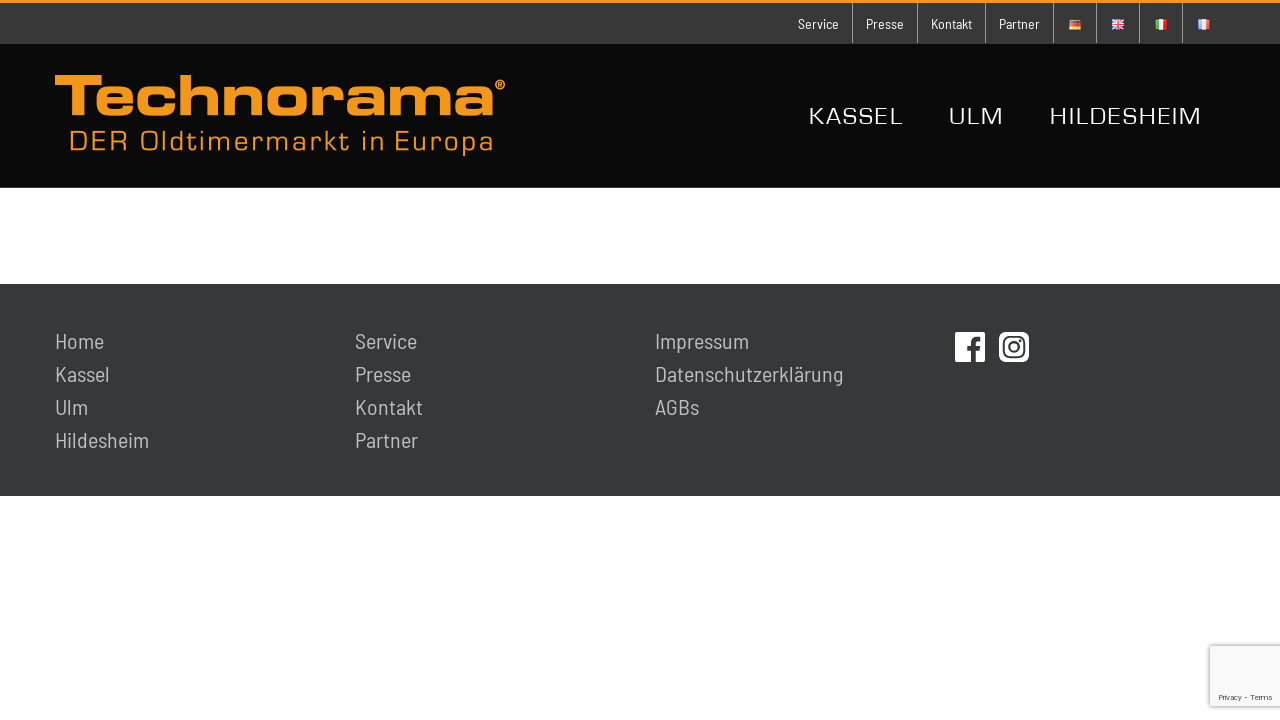

--- FILE ---
content_type: text/html; charset=utf-8
request_url: https://www.google.com/recaptcha/api2/anchor?ar=1&k=6LeUE9IUAAAAAN9hnrOBvZDCamX3ESkTld4TXITi&co=aHR0cHM6Ly93d3cudGVjaG5vcmFtYS5kZTo0NDM.&hl=en&v=N67nZn4AqZkNcbeMu4prBgzg&size=invisible&anchor-ms=20000&execute-ms=30000&cb=py6kq36j5ems
body_size: 48546
content:
<!DOCTYPE HTML><html dir="ltr" lang="en"><head><meta http-equiv="Content-Type" content="text/html; charset=UTF-8">
<meta http-equiv="X-UA-Compatible" content="IE=edge">
<title>reCAPTCHA</title>
<style type="text/css">
/* cyrillic-ext */
@font-face {
  font-family: 'Roboto';
  font-style: normal;
  font-weight: 400;
  font-stretch: 100%;
  src: url(//fonts.gstatic.com/s/roboto/v48/KFO7CnqEu92Fr1ME7kSn66aGLdTylUAMa3GUBHMdazTgWw.woff2) format('woff2');
  unicode-range: U+0460-052F, U+1C80-1C8A, U+20B4, U+2DE0-2DFF, U+A640-A69F, U+FE2E-FE2F;
}
/* cyrillic */
@font-face {
  font-family: 'Roboto';
  font-style: normal;
  font-weight: 400;
  font-stretch: 100%;
  src: url(//fonts.gstatic.com/s/roboto/v48/KFO7CnqEu92Fr1ME7kSn66aGLdTylUAMa3iUBHMdazTgWw.woff2) format('woff2');
  unicode-range: U+0301, U+0400-045F, U+0490-0491, U+04B0-04B1, U+2116;
}
/* greek-ext */
@font-face {
  font-family: 'Roboto';
  font-style: normal;
  font-weight: 400;
  font-stretch: 100%;
  src: url(//fonts.gstatic.com/s/roboto/v48/KFO7CnqEu92Fr1ME7kSn66aGLdTylUAMa3CUBHMdazTgWw.woff2) format('woff2');
  unicode-range: U+1F00-1FFF;
}
/* greek */
@font-face {
  font-family: 'Roboto';
  font-style: normal;
  font-weight: 400;
  font-stretch: 100%;
  src: url(//fonts.gstatic.com/s/roboto/v48/KFO7CnqEu92Fr1ME7kSn66aGLdTylUAMa3-UBHMdazTgWw.woff2) format('woff2');
  unicode-range: U+0370-0377, U+037A-037F, U+0384-038A, U+038C, U+038E-03A1, U+03A3-03FF;
}
/* math */
@font-face {
  font-family: 'Roboto';
  font-style: normal;
  font-weight: 400;
  font-stretch: 100%;
  src: url(//fonts.gstatic.com/s/roboto/v48/KFO7CnqEu92Fr1ME7kSn66aGLdTylUAMawCUBHMdazTgWw.woff2) format('woff2');
  unicode-range: U+0302-0303, U+0305, U+0307-0308, U+0310, U+0312, U+0315, U+031A, U+0326-0327, U+032C, U+032F-0330, U+0332-0333, U+0338, U+033A, U+0346, U+034D, U+0391-03A1, U+03A3-03A9, U+03B1-03C9, U+03D1, U+03D5-03D6, U+03F0-03F1, U+03F4-03F5, U+2016-2017, U+2034-2038, U+203C, U+2040, U+2043, U+2047, U+2050, U+2057, U+205F, U+2070-2071, U+2074-208E, U+2090-209C, U+20D0-20DC, U+20E1, U+20E5-20EF, U+2100-2112, U+2114-2115, U+2117-2121, U+2123-214F, U+2190, U+2192, U+2194-21AE, U+21B0-21E5, U+21F1-21F2, U+21F4-2211, U+2213-2214, U+2216-22FF, U+2308-230B, U+2310, U+2319, U+231C-2321, U+2336-237A, U+237C, U+2395, U+239B-23B7, U+23D0, U+23DC-23E1, U+2474-2475, U+25AF, U+25B3, U+25B7, U+25BD, U+25C1, U+25CA, U+25CC, U+25FB, U+266D-266F, U+27C0-27FF, U+2900-2AFF, U+2B0E-2B11, U+2B30-2B4C, U+2BFE, U+3030, U+FF5B, U+FF5D, U+1D400-1D7FF, U+1EE00-1EEFF;
}
/* symbols */
@font-face {
  font-family: 'Roboto';
  font-style: normal;
  font-weight: 400;
  font-stretch: 100%;
  src: url(//fonts.gstatic.com/s/roboto/v48/KFO7CnqEu92Fr1ME7kSn66aGLdTylUAMaxKUBHMdazTgWw.woff2) format('woff2');
  unicode-range: U+0001-000C, U+000E-001F, U+007F-009F, U+20DD-20E0, U+20E2-20E4, U+2150-218F, U+2190, U+2192, U+2194-2199, U+21AF, U+21E6-21F0, U+21F3, U+2218-2219, U+2299, U+22C4-22C6, U+2300-243F, U+2440-244A, U+2460-24FF, U+25A0-27BF, U+2800-28FF, U+2921-2922, U+2981, U+29BF, U+29EB, U+2B00-2BFF, U+4DC0-4DFF, U+FFF9-FFFB, U+10140-1018E, U+10190-1019C, U+101A0, U+101D0-101FD, U+102E0-102FB, U+10E60-10E7E, U+1D2C0-1D2D3, U+1D2E0-1D37F, U+1F000-1F0FF, U+1F100-1F1AD, U+1F1E6-1F1FF, U+1F30D-1F30F, U+1F315, U+1F31C, U+1F31E, U+1F320-1F32C, U+1F336, U+1F378, U+1F37D, U+1F382, U+1F393-1F39F, U+1F3A7-1F3A8, U+1F3AC-1F3AF, U+1F3C2, U+1F3C4-1F3C6, U+1F3CA-1F3CE, U+1F3D4-1F3E0, U+1F3ED, U+1F3F1-1F3F3, U+1F3F5-1F3F7, U+1F408, U+1F415, U+1F41F, U+1F426, U+1F43F, U+1F441-1F442, U+1F444, U+1F446-1F449, U+1F44C-1F44E, U+1F453, U+1F46A, U+1F47D, U+1F4A3, U+1F4B0, U+1F4B3, U+1F4B9, U+1F4BB, U+1F4BF, U+1F4C8-1F4CB, U+1F4D6, U+1F4DA, U+1F4DF, U+1F4E3-1F4E6, U+1F4EA-1F4ED, U+1F4F7, U+1F4F9-1F4FB, U+1F4FD-1F4FE, U+1F503, U+1F507-1F50B, U+1F50D, U+1F512-1F513, U+1F53E-1F54A, U+1F54F-1F5FA, U+1F610, U+1F650-1F67F, U+1F687, U+1F68D, U+1F691, U+1F694, U+1F698, U+1F6AD, U+1F6B2, U+1F6B9-1F6BA, U+1F6BC, U+1F6C6-1F6CF, U+1F6D3-1F6D7, U+1F6E0-1F6EA, U+1F6F0-1F6F3, U+1F6F7-1F6FC, U+1F700-1F7FF, U+1F800-1F80B, U+1F810-1F847, U+1F850-1F859, U+1F860-1F887, U+1F890-1F8AD, U+1F8B0-1F8BB, U+1F8C0-1F8C1, U+1F900-1F90B, U+1F93B, U+1F946, U+1F984, U+1F996, U+1F9E9, U+1FA00-1FA6F, U+1FA70-1FA7C, U+1FA80-1FA89, U+1FA8F-1FAC6, U+1FACE-1FADC, U+1FADF-1FAE9, U+1FAF0-1FAF8, U+1FB00-1FBFF;
}
/* vietnamese */
@font-face {
  font-family: 'Roboto';
  font-style: normal;
  font-weight: 400;
  font-stretch: 100%;
  src: url(//fonts.gstatic.com/s/roboto/v48/KFO7CnqEu92Fr1ME7kSn66aGLdTylUAMa3OUBHMdazTgWw.woff2) format('woff2');
  unicode-range: U+0102-0103, U+0110-0111, U+0128-0129, U+0168-0169, U+01A0-01A1, U+01AF-01B0, U+0300-0301, U+0303-0304, U+0308-0309, U+0323, U+0329, U+1EA0-1EF9, U+20AB;
}
/* latin-ext */
@font-face {
  font-family: 'Roboto';
  font-style: normal;
  font-weight: 400;
  font-stretch: 100%;
  src: url(//fonts.gstatic.com/s/roboto/v48/KFO7CnqEu92Fr1ME7kSn66aGLdTylUAMa3KUBHMdazTgWw.woff2) format('woff2');
  unicode-range: U+0100-02BA, U+02BD-02C5, U+02C7-02CC, U+02CE-02D7, U+02DD-02FF, U+0304, U+0308, U+0329, U+1D00-1DBF, U+1E00-1E9F, U+1EF2-1EFF, U+2020, U+20A0-20AB, U+20AD-20C0, U+2113, U+2C60-2C7F, U+A720-A7FF;
}
/* latin */
@font-face {
  font-family: 'Roboto';
  font-style: normal;
  font-weight: 400;
  font-stretch: 100%;
  src: url(//fonts.gstatic.com/s/roboto/v48/KFO7CnqEu92Fr1ME7kSn66aGLdTylUAMa3yUBHMdazQ.woff2) format('woff2');
  unicode-range: U+0000-00FF, U+0131, U+0152-0153, U+02BB-02BC, U+02C6, U+02DA, U+02DC, U+0304, U+0308, U+0329, U+2000-206F, U+20AC, U+2122, U+2191, U+2193, U+2212, U+2215, U+FEFF, U+FFFD;
}
/* cyrillic-ext */
@font-face {
  font-family: 'Roboto';
  font-style: normal;
  font-weight: 500;
  font-stretch: 100%;
  src: url(//fonts.gstatic.com/s/roboto/v48/KFO7CnqEu92Fr1ME7kSn66aGLdTylUAMa3GUBHMdazTgWw.woff2) format('woff2');
  unicode-range: U+0460-052F, U+1C80-1C8A, U+20B4, U+2DE0-2DFF, U+A640-A69F, U+FE2E-FE2F;
}
/* cyrillic */
@font-face {
  font-family: 'Roboto';
  font-style: normal;
  font-weight: 500;
  font-stretch: 100%;
  src: url(//fonts.gstatic.com/s/roboto/v48/KFO7CnqEu92Fr1ME7kSn66aGLdTylUAMa3iUBHMdazTgWw.woff2) format('woff2');
  unicode-range: U+0301, U+0400-045F, U+0490-0491, U+04B0-04B1, U+2116;
}
/* greek-ext */
@font-face {
  font-family: 'Roboto';
  font-style: normal;
  font-weight: 500;
  font-stretch: 100%;
  src: url(//fonts.gstatic.com/s/roboto/v48/KFO7CnqEu92Fr1ME7kSn66aGLdTylUAMa3CUBHMdazTgWw.woff2) format('woff2');
  unicode-range: U+1F00-1FFF;
}
/* greek */
@font-face {
  font-family: 'Roboto';
  font-style: normal;
  font-weight: 500;
  font-stretch: 100%;
  src: url(//fonts.gstatic.com/s/roboto/v48/KFO7CnqEu92Fr1ME7kSn66aGLdTylUAMa3-UBHMdazTgWw.woff2) format('woff2');
  unicode-range: U+0370-0377, U+037A-037F, U+0384-038A, U+038C, U+038E-03A1, U+03A3-03FF;
}
/* math */
@font-face {
  font-family: 'Roboto';
  font-style: normal;
  font-weight: 500;
  font-stretch: 100%;
  src: url(//fonts.gstatic.com/s/roboto/v48/KFO7CnqEu92Fr1ME7kSn66aGLdTylUAMawCUBHMdazTgWw.woff2) format('woff2');
  unicode-range: U+0302-0303, U+0305, U+0307-0308, U+0310, U+0312, U+0315, U+031A, U+0326-0327, U+032C, U+032F-0330, U+0332-0333, U+0338, U+033A, U+0346, U+034D, U+0391-03A1, U+03A3-03A9, U+03B1-03C9, U+03D1, U+03D5-03D6, U+03F0-03F1, U+03F4-03F5, U+2016-2017, U+2034-2038, U+203C, U+2040, U+2043, U+2047, U+2050, U+2057, U+205F, U+2070-2071, U+2074-208E, U+2090-209C, U+20D0-20DC, U+20E1, U+20E5-20EF, U+2100-2112, U+2114-2115, U+2117-2121, U+2123-214F, U+2190, U+2192, U+2194-21AE, U+21B0-21E5, U+21F1-21F2, U+21F4-2211, U+2213-2214, U+2216-22FF, U+2308-230B, U+2310, U+2319, U+231C-2321, U+2336-237A, U+237C, U+2395, U+239B-23B7, U+23D0, U+23DC-23E1, U+2474-2475, U+25AF, U+25B3, U+25B7, U+25BD, U+25C1, U+25CA, U+25CC, U+25FB, U+266D-266F, U+27C0-27FF, U+2900-2AFF, U+2B0E-2B11, U+2B30-2B4C, U+2BFE, U+3030, U+FF5B, U+FF5D, U+1D400-1D7FF, U+1EE00-1EEFF;
}
/* symbols */
@font-face {
  font-family: 'Roboto';
  font-style: normal;
  font-weight: 500;
  font-stretch: 100%;
  src: url(//fonts.gstatic.com/s/roboto/v48/KFO7CnqEu92Fr1ME7kSn66aGLdTylUAMaxKUBHMdazTgWw.woff2) format('woff2');
  unicode-range: U+0001-000C, U+000E-001F, U+007F-009F, U+20DD-20E0, U+20E2-20E4, U+2150-218F, U+2190, U+2192, U+2194-2199, U+21AF, U+21E6-21F0, U+21F3, U+2218-2219, U+2299, U+22C4-22C6, U+2300-243F, U+2440-244A, U+2460-24FF, U+25A0-27BF, U+2800-28FF, U+2921-2922, U+2981, U+29BF, U+29EB, U+2B00-2BFF, U+4DC0-4DFF, U+FFF9-FFFB, U+10140-1018E, U+10190-1019C, U+101A0, U+101D0-101FD, U+102E0-102FB, U+10E60-10E7E, U+1D2C0-1D2D3, U+1D2E0-1D37F, U+1F000-1F0FF, U+1F100-1F1AD, U+1F1E6-1F1FF, U+1F30D-1F30F, U+1F315, U+1F31C, U+1F31E, U+1F320-1F32C, U+1F336, U+1F378, U+1F37D, U+1F382, U+1F393-1F39F, U+1F3A7-1F3A8, U+1F3AC-1F3AF, U+1F3C2, U+1F3C4-1F3C6, U+1F3CA-1F3CE, U+1F3D4-1F3E0, U+1F3ED, U+1F3F1-1F3F3, U+1F3F5-1F3F7, U+1F408, U+1F415, U+1F41F, U+1F426, U+1F43F, U+1F441-1F442, U+1F444, U+1F446-1F449, U+1F44C-1F44E, U+1F453, U+1F46A, U+1F47D, U+1F4A3, U+1F4B0, U+1F4B3, U+1F4B9, U+1F4BB, U+1F4BF, U+1F4C8-1F4CB, U+1F4D6, U+1F4DA, U+1F4DF, U+1F4E3-1F4E6, U+1F4EA-1F4ED, U+1F4F7, U+1F4F9-1F4FB, U+1F4FD-1F4FE, U+1F503, U+1F507-1F50B, U+1F50D, U+1F512-1F513, U+1F53E-1F54A, U+1F54F-1F5FA, U+1F610, U+1F650-1F67F, U+1F687, U+1F68D, U+1F691, U+1F694, U+1F698, U+1F6AD, U+1F6B2, U+1F6B9-1F6BA, U+1F6BC, U+1F6C6-1F6CF, U+1F6D3-1F6D7, U+1F6E0-1F6EA, U+1F6F0-1F6F3, U+1F6F7-1F6FC, U+1F700-1F7FF, U+1F800-1F80B, U+1F810-1F847, U+1F850-1F859, U+1F860-1F887, U+1F890-1F8AD, U+1F8B0-1F8BB, U+1F8C0-1F8C1, U+1F900-1F90B, U+1F93B, U+1F946, U+1F984, U+1F996, U+1F9E9, U+1FA00-1FA6F, U+1FA70-1FA7C, U+1FA80-1FA89, U+1FA8F-1FAC6, U+1FACE-1FADC, U+1FADF-1FAE9, U+1FAF0-1FAF8, U+1FB00-1FBFF;
}
/* vietnamese */
@font-face {
  font-family: 'Roboto';
  font-style: normal;
  font-weight: 500;
  font-stretch: 100%;
  src: url(//fonts.gstatic.com/s/roboto/v48/KFO7CnqEu92Fr1ME7kSn66aGLdTylUAMa3OUBHMdazTgWw.woff2) format('woff2');
  unicode-range: U+0102-0103, U+0110-0111, U+0128-0129, U+0168-0169, U+01A0-01A1, U+01AF-01B0, U+0300-0301, U+0303-0304, U+0308-0309, U+0323, U+0329, U+1EA0-1EF9, U+20AB;
}
/* latin-ext */
@font-face {
  font-family: 'Roboto';
  font-style: normal;
  font-weight: 500;
  font-stretch: 100%;
  src: url(//fonts.gstatic.com/s/roboto/v48/KFO7CnqEu92Fr1ME7kSn66aGLdTylUAMa3KUBHMdazTgWw.woff2) format('woff2');
  unicode-range: U+0100-02BA, U+02BD-02C5, U+02C7-02CC, U+02CE-02D7, U+02DD-02FF, U+0304, U+0308, U+0329, U+1D00-1DBF, U+1E00-1E9F, U+1EF2-1EFF, U+2020, U+20A0-20AB, U+20AD-20C0, U+2113, U+2C60-2C7F, U+A720-A7FF;
}
/* latin */
@font-face {
  font-family: 'Roboto';
  font-style: normal;
  font-weight: 500;
  font-stretch: 100%;
  src: url(//fonts.gstatic.com/s/roboto/v48/KFO7CnqEu92Fr1ME7kSn66aGLdTylUAMa3yUBHMdazQ.woff2) format('woff2');
  unicode-range: U+0000-00FF, U+0131, U+0152-0153, U+02BB-02BC, U+02C6, U+02DA, U+02DC, U+0304, U+0308, U+0329, U+2000-206F, U+20AC, U+2122, U+2191, U+2193, U+2212, U+2215, U+FEFF, U+FFFD;
}
/* cyrillic-ext */
@font-face {
  font-family: 'Roboto';
  font-style: normal;
  font-weight: 900;
  font-stretch: 100%;
  src: url(//fonts.gstatic.com/s/roboto/v48/KFO7CnqEu92Fr1ME7kSn66aGLdTylUAMa3GUBHMdazTgWw.woff2) format('woff2');
  unicode-range: U+0460-052F, U+1C80-1C8A, U+20B4, U+2DE0-2DFF, U+A640-A69F, U+FE2E-FE2F;
}
/* cyrillic */
@font-face {
  font-family: 'Roboto';
  font-style: normal;
  font-weight: 900;
  font-stretch: 100%;
  src: url(//fonts.gstatic.com/s/roboto/v48/KFO7CnqEu92Fr1ME7kSn66aGLdTylUAMa3iUBHMdazTgWw.woff2) format('woff2');
  unicode-range: U+0301, U+0400-045F, U+0490-0491, U+04B0-04B1, U+2116;
}
/* greek-ext */
@font-face {
  font-family: 'Roboto';
  font-style: normal;
  font-weight: 900;
  font-stretch: 100%;
  src: url(//fonts.gstatic.com/s/roboto/v48/KFO7CnqEu92Fr1ME7kSn66aGLdTylUAMa3CUBHMdazTgWw.woff2) format('woff2');
  unicode-range: U+1F00-1FFF;
}
/* greek */
@font-face {
  font-family: 'Roboto';
  font-style: normal;
  font-weight: 900;
  font-stretch: 100%;
  src: url(//fonts.gstatic.com/s/roboto/v48/KFO7CnqEu92Fr1ME7kSn66aGLdTylUAMa3-UBHMdazTgWw.woff2) format('woff2');
  unicode-range: U+0370-0377, U+037A-037F, U+0384-038A, U+038C, U+038E-03A1, U+03A3-03FF;
}
/* math */
@font-face {
  font-family: 'Roboto';
  font-style: normal;
  font-weight: 900;
  font-stretch: 100%;
  src: url(//fonts.gstatic.com/s/roboto/v48/KFO7CnqEu92Fr1ME7kSn66aGLdTylUAMawCUBHMdazTgWw.woff2) format('woff2');
  unicode-range: U+0302-0303, U+0305, U+0307-0308, U+0310, U+0312, U+0315, U+031A, U+0326-0327, U+032C, U+032F-0330, U+0332-0333, U+0338, U+033A, U+0346, U+034D, U+0391-03A1, U+03A3-03A9, U+03B1-03C9, U+03D1, U+03D5-03D6, U+03F0-03F1, U+03F4-03F5, U+2016-2017, U+2034-2038, U+203C, U+2040, U+2043, U+2047, U+2050, U+2057, U+205F, U+2070-2071, U+2074-208E, U+2090-209C, U+20D0-20DC, U+20E1, U+20E5-20EF, U+2100-2112, U+2114-2115, U+2117-2121, U+2123-214F, U+2190, U+2192, U+2194-21AE, U+21B0-21E5, U+21F1-21F2, U+21F4-2211, U+2213-2214, U+2216-22FF, U+2308-230B, U+2310, U+2319, U+231C-2321, U+2336-237A, U+237C, U+2395, U+239B-23B7, U+23D0, U+23DC-23E1, U+2474-2475, U+25AF, U+25B3, U+25B7, U+25BD, U+25C1, U+25CA, U+25CC, U+25FB, U+266D-266F, U+27C0-27FF, U+2900-2AFF, U+2B0E-2B11, U+2B30-2B4C, U+2BFE, U+3030, U+FF5B, U+FF5D, U+1D400-1D7FF, U+1EE00-1EEFF;
}
/* symbols */
@font-face {
  font-family: 'Roboto';
  font-style: normal;
  font-weight: 900;
  font-stretch: 100%;
  src: url(//fonts.gstatic.com/s/roboto/v48/KFO7CnqEu92Fr1ME7kSn66aGLdTylUAMaxKUBHMdazTgWw.woff2) format('woff2');
  unicode-range: U+0001-000C, U+000E-001F, U+007F-009F, U+20DD-20E0, U+20E2-20E4, U+2150-218F, U+2190, U+2192, U+2194-2199, U+21AF, U+21E6-21F0, U+21F3, U+2218-2219, U+2299, U+22C4-22C6, U+2300-243F, U+2440-244A, U+2460-24FF, U+25A0-27BF, U+2800-28FF, U+2921-2922, U+2981, U+29BF, U+29EB, U+2B00-2BFF, U+4DC0-4DFF, U+FFF9-FFFB, U+10140-1018E, U+10190-1019C, U+101A0, U+101D0-101FD, U+102E0-102FB, U+10E60-10E7E, U+1D2C0-1D2D3, U+1D2E0-1D37F, U+1F000-1F0FF, U+1F100-1F1AD, U+1F1E6-1F1FF, U+1F30D-1F30F, U+1F315, U+1F31C, U+1F31E, U+1F320-1F32C, U+1F336, U+1F378, U+1F37D, U+1F382, U+1F393-1F39F, U+1F3A7-1F3A8, U+1F3AC-1F3AF, U+1F3C2, U+1F3C4-1F3C6, U+1F3CA-1F3CE, U+1F3D4-1F3E0, U+1F3ED, U+1F3F1-1F3F3, U+1F3F5-1F3F7, U+1F408, U+1F415, U+1F41F, U+1F426, U+1F43F, U+1F441-1F442, U+1F444, U+1F446-1F449, U+1F44C-1F44E, U+1F453, U+1F46A, U+1F47D, U+1F4A3, U+1F4B0, U+1F4B3, U+1F4B9, U+1F4BB, U+1F4BF, U+1F4C8-1F4CB, U+1F4D6, U+1F4DA, U+1F4DF, U+1F4E3-1F4E6, U+1F4EA-1F4ED, U+1F4F7, U+1F4F9-1F4FB, U+1F4FD-1F4FE, U+1F503, U+1F507-1F50B, U+1F50D, U+1F512-1F513, U+1F53E-1F54A, U+1F54F-1F5FA, U+1F610, U+1F650-1F67F, U+1F687, U+1F68D, U+1F691, U+1F694, U+1F698, U+1F6AD, U+1F6B2, U+1F6B9-1F6BA, U+1F6BC, U+1F6C6-1F6CF, U+1F6D3-1F6D7, U+1F6E0-1F6EA, U+1F6F0-1F6F3, U+1F6F7-1F6FC, U+1F700-1F7FF, U+1F800-1F80B, U+1F810-1F847, U+1F850-1F859, U+1F860-1F887, U+1F890-1F8AD, U+1F8B0-1F8BB, U+1F8C0-1F8C1, U+1F900-1F90B, U+1F93B, U+1F946, U+1F984, U+1F996, U+1F9E9, U+1FA00-1FA6F, U+1FA70-1FA7C, U+1FA80-1FA89, U+1FA8F-1FAC6, U+1FACE-1FADC, U+1FADF-1FAE9, U+1FAF0-1FAF8, U+1FB00-1FBFF;
}
/* vietnamese */
@font-face {
  font-family: 'Roboto';
  font-style: normal;
  font-weight: 900;
  font-stretch: 100%;
  src: url(//fonts.gstatic.com/s/roboto/v48/KFO7CnqEu92Fr1ME7kSn66aGLdTylUAMa3OUBHMdazTgWw.woff2) format('woff2');
  unicode-range: U+0102-0103, U+0110-0111, U+0128-0129, U+0168-0169, U+01A0-01A1, U+01AF-01B0, U+0300-0301, U+0303-0304, U+0308-0309, U+0323, U+0329, U+1EA0-1EF9, U+20AB;
}
/* latin-ext */
@font-face {
  font-family: 'Roboto';
  font-style: normal;
  font-weight: 900;
  font-stretch: 100%;
  src: url(//fonts.gstatic.com/s/roboto/v48/KFO7CnqEu92Fr1ME7kSn66aGLdTylUAMa3KUBHMdazTgWw.woff2) format('woff2');
  unicode-range: U+0100-02BA, U+02BD-02C5, U+02C7-02CC, U+02CE-02D7, U+02DD-02FF, U+0304, U+0308, U+0329, U+1D00-1DBF, U+1E00-1E9F, U+1EF2-1EFF, U+2020, U+20A0-20AB, U+20AD-20C0, U+2113, U+2C60-2C7F, U+A720-A7FF;
}
/* latin */
@font-face {
  font-family: 'Roboto';
  font-style: normal;
  font-weight: 900;
  font-stretch: 100%;
  src: url(//fonts.gstatic.com/s/roboto/v48/KFO7CnqEu92Fr1ME7kSn66aGLdTylUAMa3yUBHMdazQ.woff2) format('woff2');
  unicode-range: U+0000-00FF, U+0131, U+0152-0153, U+02BB-02BC, U+02C6, U+02DA, U+02DC, U+0304, U+0308, U+0329, U+2000-206F, U+20AC, U+2122, U+2191, U+2193, U+2212, U+2215, U+FEFF, U+FFFD;
}

</style>
<link rel="stylesheet" type="text/css" href="https://www.gstatic.com/recaptcha/releases/N67nZn4AqZkNcbeMu4prBgzg/styles__ltr.css">
<script nonce="MfQwejmnaZj_5KyaX5fnKQ" type="text/javascript">window['__recaptcha_api'] = 'https://www.google.com/recaptcha/api2/';</script>
<script type="text/javascript" src="https://www.gstatic.com/recaptcha/releases/N67nZn4AqZkNcbeMu4prBgzg/recaptcha__en.js" nonce="MfQwejmnaZj_5KyaX5fnKQ">
      
    </script></head>
<body><div id="rc-anchor-alert" class="rc-anchor-alert"></div>
<input type="hidden" id="recaptcha-token" value="[base64]">
<script type="text/javascript" nonce="MfQwejmnaZj_5KyaX5fnKQ">
      recaptcha.anchor.Main.init("[\x22ainput\x22,[\x22bgdata\x22,\x22\x22,\[base64]/[base64]/[base64]/[base64]/[base64]/UltsKytdPUU6KEU8MjA0OD9SW2wrK109RT4+NnwxOTI6KChFJjY0NTEyKT09NTUyOTYmJk0rMTxjLmxlbmd0aCYmKGMuY2hhckNvZGVBdChNKzEpJjY0NTEyKT09NTYzMjA/[base64]/[base64]/[base64]/[base64]/[base64]/[base64]/[base64]\x22,\[base64]\\u003d\\u003d\x22,\x22w6nChsKAI07DpRJrRgPCpADDvcKPwrXCuifCsMKfw6fCi2/[base64]/DrTZoH8K4KAbCswXDvsOXw4rCoxoDTVTChF7DmMO5BsK+w7LDoirCm3TChghMw5DCq8K8X3zCmzMHcw3DiMOZRsK1Bk7DsyHDmsKhd8KwFsO5w6jDrlUKw6bDtsK5Gykkw5DDtBzDpmVawqlXwqLDm1VuMw/CtijCkg4ONHLDnh/DklvCkTnDhAUwIxhLH37DiQ8NK3o2w4NydcOJUG0ZT0zDmV1twrB/[base64]/DuQsxRC/CssKgekxUw7HDjVTDmhvDhFN3w5fDncOwwrHDkAtDw7UjfMOYN8Ojw5PCvMO2X8KbScOXwoPDiMKVNcOqGcOKG8OiwqDCvMKLw40uwo3Dpy8ew5p+wrAQw7Q7wp7DvjzDuhHDq8OawqrCkFI/wrDDqMO1EXBvwq3DuXrChyPDnXvDvFZewpMGw78tw60hIx52FU1SPsO+JsOnwpkGw7nCh0xjGwE/w5fCvsOEKsOXZk8awqjDlMKNw4PDlsOOwpU0w6zDsMO9OcK0w4bCgsO+ZjMOw5rChE/CsiPCrWnCgQ3CunjCg2wLfGMEwoBLwrbDsUJrwpjDvsOdwrLDkMOXwoY1wrEiMMOJwrMMAnYUw5InEsO8wqFPw7s+PFIgw7IJQxvCtMOdMQxFwqDCpCvDscKlwo7DosKHwobDs8KWKcOWcMK/wo8JEAJLNCrCusKsTcKRUsKxBcKzwpnDoDbCvDjDgA1UR2tyI8KoQTHCgyTDvn7DocOEE8OfJsObwqMRSGPDhsOWw63Di8KjPcKSwpZaw7jDrV/[base64]/[base64]/CiXRoKRTDqnJUMsOAw5vDiGYvB8K/EMKUwo3CkXkcFzrDicO/Ix/CjxgJdMOZw4HDhcKPMHzDp2nDgsKqGcODXkXDnsOAacO0wqXDmAdEwprCrcOdaMKsbcOOwrrCmDkMXlnDsV7CohNSwrg0w73DoMO3H8KXVsOBwppoPDNzwpHCrMO/w5rCtcOlwqk9HxpBX8OQKsOtwqRIcQhewpJ5w7PCgsOhw6g1w5rDiixkw5bCgV8Qw6/[base64]/CjcO6w4nDjTzDnsO/[base64]/DusKQGmfDjh7CqF7DnjNvwpd2wqdVwpLDvRUiwozClFB6w7PDtjTCjFbCmgHDscOCw4I2wrrDmsKJFTDCmXTDmippAmDDoMOEwrfCvsObGsKDw60ywrXDhjt0woHCtGABTsKjw6/CvcKONcKxwrc2woDDsMOhY8KVwq7CqW/CmMOONGdAClRow4PCqxPCscKJwr98wpzCosO8wqbDosKQwpYYKD1jwotXwoMuIy4oHMK1dnLDgA5pXsO1wp47w5JWwr3CgQ7Cm8KGHnLCgsKGwrpgw40SLMOOwqTCsWZ7KsKowoxOMXHCjChmwp/Dph3DicKZLcKRCMKjFcOzwrUlwofDqsKzFsKPw5fDr8OBXGtqwpMEwq3DtMOVV8O5wo1fwrfDo8KiwqokVX/Ck8OUesOzDcO7amJ+w7B0angkwrTDn8O5woNpQMK/P8OUN8KOwpvDuGvCsgp+w53Dh8OEw5HDqi3Ch2caw5AQbU7CkgdIbMOow5Bpw4XDl8KmYAtCWMOKEMOfwrnDnsK9w4LCvMO2KxDDs8OPXcOVw47DmzrCncKFPWd/[base64]/ClB/CskfCrcK8w7rDvAfCgcObwr/DsMKteUI6w4olw5seQsKDchDDpcO9YzfDrMK0IUDCqTDDnsKdPsOjXmIBwrLCnmRvwqsGw7sRw5bCrwLDssOtHMKfw41Pbx45csOXQsKrPGLCuVJMw4s0Omdhw5zCrsKBRnzCinHCn8K0GVXDnMOdcxctHcKQworCshxbwoXDm8Oaw6/[base64]/[base64]/w4DDs34fK3NpTsOQPwHDpMOsw79YIcOmw7pvKGAFwoPDmsOIwqTCrMKeFMKMwp0wTcK4w7/DmTjCv8OdNsK4w55ww6zCl2Z4aSLCs8OGDgxhQsOFOAsRGC7CuVrDjsKAw5vDgzI+BR8cMR/CsMONdsKufy8EwpEXIcOxw7l0AcOFGMO2wqt/G2Z9w5/[base64]/DrUYlemTDqsK/w7J1TMO7wocLw41Pwr9Vw6jDvsKIdsO6wrgcw7wAAMOlZsKkw4nDrsK1JDhWw4rCrkMkIEV3EMK2ahMowrDCpkTDgiclFsOXQcK0bCLCpHbDlMOdw77CkcOgw704JHbCvCJSwodPfRctJ8KGd0JuOHbCkj18cU9DfVNgWEA8Gj/DjjYadsKGw6Zxw4rCt8O0EsKhw7IBw78heWDCsMOOw4cbMCfChRh6wrXDr8KxDcO1wqxfCsKWw5PDkMOQw77DkxDCh8KFw6B5bhHDpMK7VcKZQcKMQRZvEA1RJRrCt8KRw43CjAzDqsOpwpteRsOFwr9bFsKTcsOtMMOVDHnDjxnDpsK6On3DpMKeQ1EDSsO/dR5uFsOuDwvCvcK8w4ERw4LCqsKUwroxwpJ8woHDoljDqGjCssKfA8KCCjnCpMK5JWDCvMKdBsOCw5g/w5JCWTEYw4IANQPCjcKew5nDoHttwq5aKMK8ZsOXO8K4wr0NEg1bw5XDtcKgO8KYw4TCqcOmQUxpX8KRw5/[base64]/GMKzSC8qIW9jSsKGTnzCrg3Cmy1tDXjCg1Etw7Zbw5Itw4jCm8K3wrXCh8KOO8Kba0rDtVHDuhYrJMKCf8KIVSE8w4fDiQBedcK9w7lHwoh1wolhwr1Lw7/DpcOnM8K0T8OUMkkjw7s7w483wqPClm0fAV3DjHNfL3Rfw7dOMDMOwplNSgLDtMKLAAUlMlIbw5TCoDduUsKhw4cIw7fDssOcGxF1w63Dmz5vw5kLGljCtFNqOMOjw5Rnw4zCnsOneMOETg/[base64]/DlMK4EcKSwqPDvcO9w7/CqwHClAoePsOeSkbCjn3CiHYtBMKFDD0awrFkNTdzC8OTwonCncKYZ8Kww7PDn2YAw64MwonCkRrDq8Oqw5lnwq/DpU/DhTrDlldQS8OhOV3CiwDDjSrCusO1w6c3w4/Cl8OJKAHDgj1kw5JqUsKXPUfDqz8Ec2nDn8OuYA9Ywq9MwohOw60kw5ZiasKPV8Onw7pMw5c/[base64]/[base64]/Cs8K+w6pgw77CrBc2BysUwosZSMOSOVfDq8OxwrgRXcKEFsKXw7Qawqh4w7tDw47CqMKOXiXChw3CvcO8UsK9w6cdw4bDjMODw6jDmFjDhlTDuiJtMcKkwpVgwotLw4xDIcKdWcO+wonDkMOxRCHCoV/DjcO/w7/CqWHCj8KLwoJZwrMBwqA+wp5JfcOZA2bCq8OyaWEHK8O/w4YHYhkcwpoywrDDjUteU8O5w7Ekw4VcNMOMR8KrwrDDncKdOVTDpBHCsV/ChsO+PcKPw4ZAKSTCrDrCk8OUwp7Cm8K+w6jCr1PCqcOMwpzDqMOWwqnCu8OgIsKIfX02NifDtsOGw43DrjpsHgt6OsOCJgYZwpnDnRrDuMOAwofCrcOJwqDDpRfDjT1Vw6DClBjDlE0gw6rCicKcasKXw5rDjMO3w4EVwo1pw5/Cjnc/w4hAw49ndcKWw6HDjsOiL8KVwovCjQvDosKowpTCn8Osf3XCsMOzw4Qbw4IZwq0EwoVAw7bCsQrCu8KYw7jCnMK6w6bDl8Kew45hwoXClyvDtHtFworDgRfDn8OqCCQcZxHDsQDChnZUWm55w5zDhcK9wq/DvsOaJsO7LWN3w6F5w4Zuw5zDmMKuw6Z+H8OQRlMGFcO8w40ww6t/ZwRxwqwmXcOSw5IrwoTCoMKww44RwpvCqMOFVcOQJsKabsKKw7zCkMOewpEtSS1eV2pET8KpwoTCv8OzwrrChMOXwohbwpkJanctbWnCmQVjwpg0I8KxwrfCvwfDucKqXxnDlMKJwrLCqsKLIsKOw67DrMO1w5HCp0DCkGQAwoHCj8OOw6E8w7sUw6/CtcKnw4kXUsKnOsOtSMK9wo/DhX4cYm4ww7LCrh82wp3Do8Omw4k/AsKgw6gOw5TCoMKdw4V/wqQ9awpVOMOUw6JBwqE4cQzDr8KvHzUGwqk+BUDCtMOXw7JGIsKxw6zDizYiw4wwwrTCuFXDnjx4w6zDtkApBFwyG35gAsKowqIdw58CRcOuwr9wwqBIZV/CsMKNw7J8w7F4IMOew4XDlBwOwqLDmn7DnAFAO2EXwrANWsKNCsK6wp8hwqEmNcKRw47CqG/Coj7CqsORw67CtcO9bCbCnSzCgQ5ZwoEgw7pvGgsNwq7DiMKfBCl0YMOJw4B2ZyY3w4dlPRvDqEBHUsO1wrEDwoNoNsOkWcKTXiQ9w4zCvyJ8IzIWW8ORw4wbScKxw5jDplE/woHDksOxw4x9w4lvwonCksKXwpbCiMOLNHHDoMK8wqdvwpF3wqp3woUyQcK0NsO0w5xMwpIUPD/DnXjDrcKeYMOGQSlZwo4uaMKleCHCuG8LHcOCesKgDsKfPMOuw6zDisKYw7LDisO5f8O2d8OswpDCr14Qw6vDlS/[base64]/[base64]/Ch0Z6w7lawqHChMKxLMK+BUfCoMObwo5vw6DDm8Okw73Dl3kHw7vDqcO/w48ZwpXCm15Kwq9LGsOTwojDpsK3AB7Dl8OAwo5sRcOWd8OTw4DDh3bDphUvwqnDvkFlw79XJsKEwoc4HsK0ZcOdMxRlw6o2EsOUDMKoKcKNRMKZYsOSSQ1JwoZfwqbCh8KCwonCjsOfIsOIEsO/[base64]/DkcO4wpluwo/CpMO0I3xuLMOjM8KcwrNbwqk3w7oUK23DpxHDlcOqdAHCusK6QXZQw6dDUcKzw4YFw7tJWmY9w6jDl03DvxDDm8OxDMOcR0TDmytEeMOEw7vDsMODw7fCnCtEDyzDh07CucOIw5HDgCXCjiHCpMKYRjTDjE/[base64]/[base64]/DrQLCksObIyrCqcKqw7tAwppGcW5ITwvCm2VrwqHCgMOTP38VwofDmg/Dtj8fUMKUW11fZiY4F8KBe254NsKGNcOdCx/DssOtMyLDpsOuwo0OSEfCpcO/[base64]/Dk8KMw4k6woQuAyfCr8O4w5/DnVAvwoLCk3zDl8OEMCREw5VfccO9w4UsG8OVX8KqVsKBwpLCuMKkwoAdGcKNw5MLCgDCmQAAJ1PDkSBReMKZR8KxMCsJw75hwqfDlsObS8Obw5rDvsOKeMOLLMO6HMK2w6rDnnbDoEUFbhF/wo3DksKJA8KZw77CvcKtJnwXZE1rBcKeVkXDmMOzD13CrG4leMKVwrbDusO1w71LXcKIVcKZw5sywq9gfQTDucOAw6jCrsKKdggvw7wCw7TCu8K0McKUP8OwMsKgHsKVBUAiwoM1Y1QxJyDCtH1rw4rDsiZTwpJQFCd/[base64]/azkQOzTCs1kFwoMqw77DjG0tL8Kiw7nDv8ODNcKJw5dDJ08TO8OPwqzCnDLDlBbCjMOORW5Iw7Qbw4l5bMKLdSvDl8KKw7DChjPChERlw4LDg0nDlyLCnBpOwqnDjMOnwqQAw4EuZsKuHD/CrsKmMMKrwpXCrTkHwoTDhsKxUSoAeMOANEAxEsOEQ0HDmcKMw73DkG9WOTocw4HCjMOtw5Vtwr/DrgnCtjRDw5/CvC9swroXQBV3bWLCgcKxwozCn8K4wqBsBD/Cg3hywo92U8KTS8KBw4/DjTQELzzCiWfCqWxMw6Vuw4HDvnwjQWZfLsKMwo5Dw5FLwpUWw6fCoCHCnRTCoMK6woDDqx4PS8KWwrfDszY+cMOPw47DrMKLw5fDj2LDv29bSsODIcO3J8KXw7fDrsKGKSlQwrzCqsOPVnlpGcKYPG/CgUwRwqJyY1JibsOPMh7DhkPCn8OYC8OaWi3ClV0rTMKTfcKRw4rCu2Fpc8OiwpHCrsKCw5fDgTl/w55GMsKHwo8mE2HDkBNSAXNFw4A8wrcaeMKLBThBdsOuc1fCkkk1fcKFw4wqw7jCqcOuaMKVw4zCgMK/wrEzIx7ClsKnwoTCuErCh3AEwq0Ww4xTw7TDklbCgcOlO8KXw7EEMsKVSMK/w7l+NsKBw4hNw5vCj8KswrHCgnPCqgFYLcObw6ljfhbDjcKaV8OtWsOACDcpLHnCjcOUbyYVTsOcZ8O0w6RNIiPDt3oXVzFWwoIZw4AXRsO9XcOJw7TCqAPDmlszcHDDuhTDjsKTL8KWTTMzw4oHfx/CuWw5wpgsw4XDgsKxOWLCi1PDm8KrGMKQKMOKwrkyVcO0KsKrUW/DoS9XDcKIwo3CnmhGwpbDpMOISMOrS8K8Glllw7tKw7l9w7UNDAclXRPCtSbCvMO7USoaw4jCqcODwq7CgSBpw4AxwpDDqDnDuQckw5/[base64]/ChsKBw4lawo0JwoV2QRLCsCfDtlEJfsKlU8KiYcKNw6vDtBlkw6x5TgvDniAAwpQFAivCm8KcwoTDvcODwpnDlS1rw5/Ck8O3GcO2wohWw4sLF8K2wotoBMKjw5/[base64]/DunHCmElSw50jasKzIcOKUjcKwqHCtgPDhcKEI0zDqUVhwoDDkMKEwowjCsOsKljCusKSbXHCs2VMdcO5AMK3w5fDgsK7TsKALcOjIVFYwpjCjsK/[base64]/wrkDO8OWw6VbwpdFBRHDvsOTP8OZwphhW20Rw6TCoMOlGy7CpMKnw6fDk17CvMKhBXERwqhlw4cDZ8OzwpRfVnHCjwJgw5sqacOdcV/[base64]/w7LDk8O2LcOaw4rDhsKLURFwM8Ouw5fCvWtaw43DjnvCt8KxBlbDjkNtSjwTw4HCkwjCvsKTwrTCiWhTwr96w55dwrFhQm/Dl1DDosKJw4DDqsKpGsKkXjttYTHDt8KuHg7DuHgMwofCjFVzw4wRN1djeAlIwrDCuMKoBhQBwp/[base64]/ClMK3LW84Ai8SwqzCoGZfJQzCml9lwrfDqsK7w5M7EcOXw51+wr9Fwrw7TSzCpsKFwptYTsKBwqYCQ8KgwrxNw5DCoH18H8Obwo/[base64]/Dv0rCksK1WjLCkXsqHsKiw596w6/CoUvDiMOWIlPDk3rDisK2ccOIPMKOwqPClF0hw6EdwpoQEMO0wqlywqvDpVXDhcOoNFbCu1ogf8OsT3zDjgtjOhxZGMKDwrnCisOPw6VSFG/CksOxRRNaw5MlTlHDjTTDlsKZQMKnH8OkSsKHw6fCjhnDt03Ct8Kdw6Raw7RgEcKVwp3ChTfDqnPDv1jDhU7DlSLCkADDtCAvenPDuzlBSQ1AF8KJSzTDvcO1wqPDpsKAwrxhw54vw47CvH/[base64]/[base64]/w7M4KXlASVQFF8K8acK/[base64]/[base64]/wqPCj8Ksw7TCox/DpkFSw6bDnH9Aw7pIw4bDjcO6cSHCnsOYw7p2wpjCmU0pYxfCsk/CrsKyw6nCg8KaE8K4w5xBHMOkw47CpcOtADfCk1TCr0JkwojDgS7CpsK8CBVQJwXCrcO/R8KaXl7ChSLCiMOWwoAtwo/DsxHDnkIsw7bDhknCpivDnMOjAcKNwoLDtkUMAE3Drmw5LcOjesOsd1orH0nDlEMATFLDkCEOw5stwoXCucOfNMOowqDCg8KAw4nClk4tK8OzXjTCrwgCwoXCtsKGQCANWMKIw6Ukw4QKVzfDusK/DMKld3nDvHHDrsK/[base64]/CmzCrMOiVsOsw5rDucObwqcQJBVtw77ClcKcEsOewoo1YVfDvxvCocOUU8O2H1khw4/[base64]/[base64]/[base64]/Cu8O6McOELMO+w4UqY8KSw4drecOmwpjDgDrCgMOfdVjCvsKvesOVGcOiw7rDrMOhbSTDgMOFwpDCrsO+aMKawo3DgsOHw5oowp1lBgsxw619YkgYXSfDv1/Dg8OPJ8KcWsO6w4kbCMOJTMKQw6IuwonCkMKiwqzDh1HDssOiTMO3aQtgTyfDk8OyA8Oiw6XDn8KJwqJWwq/[base64]/CvTDDiMKKwoJIL8Obwr3ClMK7cgAtwph7cjMDw44yEMKPw710wq51wrANWMKld8KMwrY4DSZRBirCjiR0cHLCrcOPUMK/[base64]/w43Du0Rewrh8HsOWfGfCsCfCiVBle0RswoF/[base64]/DmMKsw6HDs2pbwrJpwrcWRjjCj8O2wpbCqMKQwr1dGMKowrHDqlnDksKBPTovwrTDqGoHM8OVw4JMw79tX8KpOB4VGmJfw7RbwpXCigADw7/CrcK/M3/DncKvw5vDo8Oswq3Cv8Kwwrh/wpdAwqTDl1dGwrfDp2gAwrjDtcO8wqt9w6vCpDIHwrrCv0/[base64]/[base64]/CiSHDvxTCuVjCuMOgMcKpw4howrPDv8OUIsOfCBwKDcKtfSBndcOnOMKLQMOEM8Oawq3Cs2/[base64]/Cv8Oww6HDm17Doi3Du0RnwrTCsG8OZsOoeEfCtTzDrcKMw4sfEnF4w48fYcOtUcKXCmQ1aALCmkTDmcK0WcOsc8OPAVTDlMK9f8OFMUbCvzTDgMKMD8O/w6LCsR0hYCAcwqbDucKlw47DjsOow5bCjMK7YC1Zw6TDoHXDnsOvwq4cRH3CvMO5dghNwo3DkcKEw6wlw7nCrxMqw6Uqwqo7S23ClzUCwqnCh8OBK8KIwpNyNiYzOh/DncOAGE/Dt8KsBhJRw6fCpkR4wpbDjMKTf8KIw5fChcOEel8EEMKxwpRoV8OnQnkBZMOnw4bCh8Kcw6PDtsKtbsKHwoo0R8KnwoLClxXDo8O6S0HDvi0hwo1/[base64]/Dn8K7wq98N8K/U8Kewq/[base64]/DhlYLw5PDt8KjYHbDtcKdJwjCrMOwMDTDrmdCwrbDrxfDpToLw5FHaMKNE29Bw4HCrMKJw4bDm8KUw4vDjz1/LcKswozCrMKNahdiw7bDlT1+w4vDmWN2w7XDpMKABELDi0DCisK3HRpTw6rCk8Kww752wonDgcOnw79MwqnCi8K/DQ5RdycNMMKbw4nCsDgaw5EnJnnDo8OaZcO7HcOZXhhpwp7DpzBQwqvDkgLDrMOmw4MKYsOkwoJIZcKgZMKsw4EQw7PDscKKXx/CrcKPw6jCisKGwrXCvsKmZxYzw4UPWV3DscKwwrzChsOtw7HCisOsw5bCui7DihhAwrLDvcKSJDNWbgTDsiQ1wrrCscKOwpnDmm/[base64]/Cu8Oqw6orS8OEw6fCkR3CqGvDmMKZw6prfcKpwqc4w7fDkcOGwqXCpA7Cty8JNsKAwoF6TcKNTcKuRhVJRXJ1w7PDqsK3ExgdfcOawosWw78/w5ZKGDdESiwGUcKAd8ORwqfDksKcwpfChGTDuMKFRcKmD8KPIsKsw43DtMKvw7zCpTvCuiAkGWhuSAzDkcOGT8OlP8KBOMKYwqc8JURySWrCoy/CpkxIw53DkyNoasKuwqzDj8KBwrZ0w4FpwojCssK3woTCtcKXE8Kyw5/DlsONwo0Ld2vCocKpw7DCucOxKn3DksOWwpvDncOSFQ7DuUE5wqhUYsKlwobDnwRvwrQmRMOMU35gZFlhwqzDtGQrK8OnQsKcAEwgVyBlLsOdwqrCoMK/[base64]/CqcK7wox6QcKZPMO5BsOJw67CsW3CnsOLGQ/DkV/[base64]/[base64]/Ci1dZwobCjsK8MGEpw6M5wrQVZ8K+w6bCpGnDosOoQsOOwqzCgwhyFjnDg8K2wrXCoHbCj2k2w6dIO3DCo8OwwpA6SsOzAsK+HnVmw6HDuHY2w4xfRHfDv8OeKjZMwpN1w7bCusO/w6ovwrfCoMOmFMK5w6AqYwFuNRxLRsOxFsOFwqQywqwqw7ZEZsOebgZBCCc6w5nDqRDDnMOTDykoDHhRw7/[base64]/DpsK/AwfDsGjCq8KPw7LDj2pAP8KBw5TDkABIM27DhzYIw74MV8O5w51jB3rDvsKgVhknw4J/[base64]/DkGE4w4vDuBfClH3DtBsiwoHDrcKSw7xccRvCo03Cu8OEwo9gw7DDkcK3w5PCgGTDuMKXwqHCqMO3w5ouJCbCrVnDgggqOmLDhB8Gw49lwpbCoXTDiRnCqsK4wqXDvDo2wrLCrMOsw4wUbMOIwplOHF/DmEQAQcKqw7ENw4/[base64]/wrM+w7/CvgxYFsK8Z8KCwqFrw5Y1WcOUQTEsIHrCiSjDj8OWwrnDvlhaw5fCrVDDncKYEVTCiMOgMcKnw5MbMEbCp2ItZUfDqsOQYMKDw50Cwp1/cC9+w7bDoMKtKsK7wpdcwoDCq8KgS8OZVyUMwr8jaMKswrHChw/CnMOTbsOUSmHDgnwhDMOvw4Qbw4zDmsOKLV9CN11Cwrpnw6oREMKyw5owwoXDk2FCwofCnmJFwo7ChQljScOkw6DDpMKtw6/CpRlTGRbCmMOHVS9qcsKiAzfCm3PDo8K4dH/CiCkfPFzDtjHCi8KfwpzDrcONakLCjDsNwpbDjXgrworDoMO4wqojwo7CowoJcUzDjcO7w6l7CcKbwq/DgXTDhsOcXw/CoEp1wpDCq8K6wqcvwpcZMMKvKmFLS8K1wqUVV8OIS8O7woHCvsOEw63DsD9mI8KCTcOmAzzCh3USwp4JwqtcRsOHwpLCgCPChnguUMOwYMKLwpk/EUUOBCEKU8KRwoHCiSHDk8KuwozChHAGJiUcRBggw54Mw4XDs0Z0worDryvCqVHDvsOMB8O0JMK1wp5YRQzDpcK3D3zCmsOGwrvDvDrDrnk4wrHCuREkwrPDjjjDmsOlw6JGwqzDi8O+woxmwp8Swrl3w7gtD8KWTsOZN1/CpMOlAFxTIsKlwpchwrDDuzrCvkNGw7nCicKqwrA4WcO6MmfDncKuMcKHZ3PCj0LDmMK9aQxVHADDhcORZk/CvMOYw7nDlEjDpkbDvsKnwpszITsoFsODR1NBwocHw71uTMK/w5JBSFLChsOfwoDCqMK0JMOrwp9JAxTCoXHDgMKpaMOowqHDm8O7w6zCkMOYwpnCiXR1wp4Kc1vCugANfDTDtWfCksO5w6LCsGY3wpktw60awrZOT8KLcsKMFQnClsOrw6VoK2NUWsOJdSZ6H8KBwqRgaMOyesOASMKnUinCkG42H8OEw7Zhwq3DkcKzw6/DtcKQSwcEwo5BGcOFwr/DqcKNDcKYAcOMw5Jfw4ZHwq3DgELChcK6LD0QLV3CulbCnkR9WUB/BVzDsjXCvFrDm8KFBQAJdcOawqLCvmnDhRnDj8KTwrHCjcOlwpxPw6FHAHrDmkHCoj/DmgPDmBjCncOUOMK9X8OLw53DrUI8Z1bCnMO+wqRYw7RdXRnCvx8DBRRvw716FT8Vw40Iw47DpcO7wqtCR8KlwqRBDW0VVl/Ds8KeFMOjW8OFdjpnwqJ6A8KLXElJwqELw4ghwrfDuMKBwq1xZhHDmsKmw7LDuztFKQJUTMKxHGTCo8KywolrIcKRY1JKHMKgWcKdwosBJT8HEsOaHWvDjB3Dm8Kfw4fCjcOnJcOewpkNw4rDqcKVB3/CosKmcsO+YzlXZ8OPI0fCljICw5zDsjbCilTCjAHChxDDvGZMwqbDrjbDtMO4Nx8/KsKJwrIUw7wvw6/Dghwdw5NCNMKtcTfCt8K2F8OfQSfChxTDvE8oBigRJMOhLsKAw7Qaw5xRN8OPwoPCj08sIkrDn8OmwpR9DMOPBGLDlsOnwofCmcKiw6lHw50ibiRBAGPDjzLCoFzDn3zCucKhesOkXMOEDm/Do8OpXwDDqnN0TnPDk8KQFsOUwoIQFnE4V8ODQ8KMwqw+TMKpwqLDgUx1QQnCsiAIwrAKwqPDkHPDjioXw5lNw5XDilXDt8O+FMKfwrzCpndWw6rDjg1CTcOyL2UwwqsLw4EIw4MCwoFXXcKyPcO/CMKVZcOGAMKHwrbDm0PCoXXCj8KGwoTCuMOUcGbDki0Mwo3CosOPwrnCkMOZMzpwwrMCwrXDoz8OD8OawpvChxENwot3w6ktTcOvwqXDtVYVT1BjBcKHPMO+wqE4GsOxW3bDisK6YsOQH8KUwrwCUMOuOcKGw6xyYQ/CiDbDmRBGw4p9flbDu8OmRsODwowdQcODdsK0GQXCvMOPdMKaw6TCmsKtIRx7wrpTwqHDomhLwqrDgBJMwpfCpcKRK0REehUXVMOuOl/CrxhPUD5cFybDuXTCtcOPNWspwoREGsOOL8KwUsO0wqpBwrvDv3l1Lh/CnDdTSX9qw51TZyfDjcK2N3PCvTB5woUacDcxw7DDqsOVw7nCnMObw4hFw5fCjwBYwpvDi8OIw5zClMOGTDlXBsO2ZiDCmcK2RsOnNi/CmyApw6fCksORw5zDkcK6w5INT8OtIT7DlMOOw4Muw43DlRbDrsOnbcO+PcKHc8KVRxQUw58VHcOXfDLDscO+dGHCgD3Di205ScOYwqs/wrNNw5xdw4c+w5Rqw6J2c1R9w5EIw7ZtWhPDsMKcA8OVR8KoF8KaSMOEY2TDiyk8w4l9UiTCgMKnBiUKYsKOWTDDrMO2W8OOw6TDgsKNGz3DqcO/[base64]/[base64]/[base64]/w5MlwrwIFsKvfXs2wqfDhcKSEyxyw4dBw6bDjCofw4/CkChFew/CsW0GSMKKwoLDgVJlEcO4R04iH8OkHRwqw7bCncKnKhXDtsOfwqnDuDUNwoLDiMOtw64Jw5zDgsOGNsKVFX5owp7CkHzDjlFrw7LClwk8worDpsOAd1ITNcOqIwxwdmzDr8KEf8KAwrjDk8O7aQ4iwoFnXMKFVsOVVsOEN8OlC8Onwo/DtMOCLiLCkxkGw6zCucKeS8Kqw58iw6DDqMKkFB9rEcOvw7nCtMKAUCQuDcOvwotaw6PDlnTCqsO1wohWVcKWRcOGNsKNwonCkcOwd3hWw4ISw68CwpvCiE/Cn8KFDcOBw7bDlColwopjwoQywohdwqXCun3DoG3CnS9fw7/Cu8OYwobDkFjCksOQw5PDnHzCnjbCrCHDh8OlXE/DvRLDgsOAw4nCm8KcHsK3XMKtIMO9AMOvw6jCjcKLwrjChEx+DBA5EXZAcMOYDsOBw6/DhcONwqh5w7fDi2Y/[base64]/DrFzDmhPDlQ/ClcKDLcOyY8KNScKrGcO6Y0gyCUZiaMK9SU8Yw7zDjMOyTMKOw7hrw7EjwoLDtsOJwoxrwprDpFrCtMOIBcKBw4JzJAQmFRvCmmkZWCDChyPCp2RZwpwQw43CsxI8Z8KkN8KiZsKWw4TDjlRUM2/DncOqw58Ww7k7wrHCr8OAwpkOfwguaMKdRsKTwrNiw41HwrMoFcKpwrlkw4ZRwq8lw47Dj8OrDcOMcA1Ew4LCiMOIO8OULwrDtsOKwrrDqsKIwpJ1eMK/[base64]/w69cwplvM2TCh8K/[base64]/Cnxxew4NYw6t3w65EYkEPwq13H8ONw4t7wohBAHfCvcOpw53Do8O/[base64]/ChcOAwoDCuT/[base64]/[base64]/EnPDvkBCecKawrLDm3oGTR9HOEVSQ8OSwrJ/Fk8LVUZOw6UQw6tQwpAsF8Oxw7gPHsKVwr8bwqzCncOiQ09SH1jCmA9/w5XCisOZLUAEwotcDsO4wpfChmHDvmYsw7sNA8OyG8KLIQ7DngXDk8O4wqjDl8OGeiEIckhyw7RKw4k/w6PCvMOVG07DuMKYw4B2MiR8w7Jcw6DCvsOQw6MUN8KvwpzDlhzDlStZCMOuwopvL8KbbgrDosK4wrV/woXCkMKBZzzDjcOVwr4mw600w5rCvAMzQcK/GTV1bBnChMKVABk9wrjDosKUPsOSw7vCpy0NLcK0YMKJw5vCjXNcUk3DlBsQYsO7CMKOw6kOI0XDm8K9JidzAiR3QGFgMMKxYkHDg2jCqWYnwqXCi1RQw6MBwqXCqFPCjQsiJDvDqsOOYT3Du3sYwp7DgALCo8KHS8K+Mh9bw4nDnU/CpWJQwqbCksOWKMOKKsOWwonDr8Kse09bBV3Cp8OzOW/[base64]/CtybDrcKIw7RBdVzCulcxa0fCocKbKX9cw6LDt8K5bFYzR8KrcjLDmcKAYTjDrcKFw4smNUVETcOuZsOITw5POQXDhm7CkX4Lw4bDgMKXwrRrdB3Co3RBFsKxw6rDoDbCvVLCnMKbVsKOwo8ROMKPGHIRw4BAHcOZCx9lwq/DkWI2WEwFw7DDukADw58Lw7tEI2wXdcKnw51BwphzX8KPw5UREcOMX8OgEyLDscKBbDN9wrrCmMOde1wbDTfCqsOew546FTQWw5UIworCnsKvb8Khw6o0w4/DklrDrsKrwoDDicOjQsKDfMOYw4PDnsKFSsOmYsOswqvDkjjDpVnCsmp3QzXCt8OhwqnCiGjCt8OXwoxvw6zCsUImw7zDmRAZUMKKYXDDmWzDiT/[base64]/[base64]/DqUAXIcKzwpNRfMOmwrPDuCjDqnPCg3cFbsKvw4o1wpR6wr9/cGrCq8OvUCQKFcKFS3spwrhRH3XCjsK0wowea8OGwo03woPDn8KLw4c5w5/CsjDClsO+wr4Lw4LDssK8wp1awrMDbcKSM8K/[base64]\\u003d\x22],null,[\x22conf\x22,null,\x226LeUE9IUAAAAAN9hnrOBvZDCamX3ESkTld4TXITi\x22,0,null,null,null,1,[21,125,63,73,95,87,41,43,42,83,102,105,109,121],[7059694,932],0,null,null,null,null,0,null,0,null,700,1,null,0,\[base64]/76lBhmnigkZhAoZnOKMAhmv8xEZ\x22,0,0,null,null,1,null,0,0,null,null,null,0],\x22https://www.technorama.de:443\x22,null,[3,1,1],null,null,null,1,3600,[\x22https://www.google.com/intl/en/policies/privacy/\x22,\x22https://www.google.com/intl/en/policies/terms/\x22],\x224wmLm5ezqkykahB9/Um9lt/OtsvWZ+btPAi47YA5qyc\\u003d\x22,1,0,null,1,1769904637319,0,0,[98,137,191,22,240],null,[79],\x22RC-BBAD0o1UMVA6_g\x22,null,null,null,null,null,\x220dAFcWeA6ovLvFoiHbTUV00Lu4DuGfsZtDMYzeBgoKXwvp8WiChfnDxH9o6y3d_Cqszg8X27quMaJ9QpLfKmYD9tD5qScBkjVT1Q\x22,1769987437410]");
    </script></body></html>

--- FILE ---
content_type: text/css
request_url: https://www.technorama.de/wp-content/themes/technorama/style.css?ver=6.8.3
body_size: 774
content:
/*
Theme Name: Technorama
Description: Child theme for Avada theme
Author: ThemeFusion
Author URI: https://theme-fusion.com
Template: Avada
Version: 1.0.0
Text Domain:  Avada
*/

@media (max-width: 1024px) {
    .fusion-logo img {
        width: 250px;
    }
    
    .fusion-mobile-menu-icons {
        margin-top: 12px !important;
    }
    
    .fusion-title {
        margin-bottom: 0px !important;
    }
    
    .title {
        margin-bottom: 5px !important;
    }
    
    .fusion-title-size-one, h1 {
        font-size: 32px !important;
    }
    
    .fusion-blog-layout-grid .fusion-post-grid, .fusion-grid-column, .fusion-portfolio-post {
        width: 33% !important;
    }
    
    .fusion-gallery .fusion-gallery-column {
        width: 33% !important;
        float: left;
    }
    
    .select-arrow {
        font-family: icomoon !important;
    }
}

--- FILE ---
content_type: image/svg+xml
request_url: https://www.technorama.de/wp-content/uploads/2018/10/Instagram_icon.svg
body_size: 1236
content:
<svg xmlns="http://www.w3.org/2000/svg" viewBox="0 0 32 32"><defs><style>.cls-1{fill:#fff;}</style></defs><title>Element 4</title><g id="Ebene_2" data-name="Ebene 2"><g id="Ebene_1-2" data-name="Ebene 1"><path class="cls-1" d="M32,23.77v-16a9.55,9.55,0,0,0-.1-1.6A6.64,6.64,0,0,0,27.42.52,10.19,10.19,0,0,0,23.58,0H8.44A22,22,0,0,0,6,.16,6.63,6.63,0,0,0,.59,4.41,9.74,9.74,0,0,0,0,8.23V23.67a17.06,17.06,0,0,0,.22,2.58,6.55,6.55,0,0,0,3.78,5A8.88,8.88,0,0,0,8,32H24a14.67,14.67,0,0,0,2.2-.1,6.56,6.56,0,0,0,5.24-4.34A9.68,9.68,0,0,0,32,23.77ZM27.9,11.57v8.91c0,.16,0,.32,0,.49a.49.49,0,0,0,0,.12A7.31,7.31,0,0,1,22,27.71a7.12,7.12,0,0,1-1.6.16h-8.9A7.3,7.3,0,0,1,4.31,22a8.93,8.93,0,0,1-.18-1.62V11.61a7.37,7.37,0,0,1,6.31-7.46,9.37,9.37,0,0,1,1.06,0h9A7.35,7.35,0,0,1,27.74,10c.05.25.09.51.12.77,0,.06,0,.12,0,.18a5.44,5.44,0,0,1,0,.57Z"/><path class="cls-1" d="M20.4,6.19h-9a5.31,5.31,0,0,0-5.16,5.44V20.4a2.26,2.26,0,0,0,0,.26,5.29,5.29,0,0,0,5.44,5.15H20.7a5.27,5.27,0,0,0,5.14-5.41V11.65a1.6,1.6,0,0,0,0-.31A5.3,5.3,0,0,0,20.4,6.19Zm-4.18,15.9a.33.33,0,0,1-.1,0H16a6.32,6.32,0,1,1,.2,0ZM22.48,11a1.49,1.49,0,0,1-1.4-1.15A1.75,1.75,0,0,1,21,9.55h0v0A1.44,1.44,0,0,1,23.84,9a1.54,1.54,0,0,1,.12.61A1.46,1.46,0,0,1,22.48,11Z"/><path class="cls-1" d="M19.88,16A3.86,3.86,0,1,1,16,12.17h0A3.87,3.87,0,0,1,19.88,16Z"/></g></g></svg>